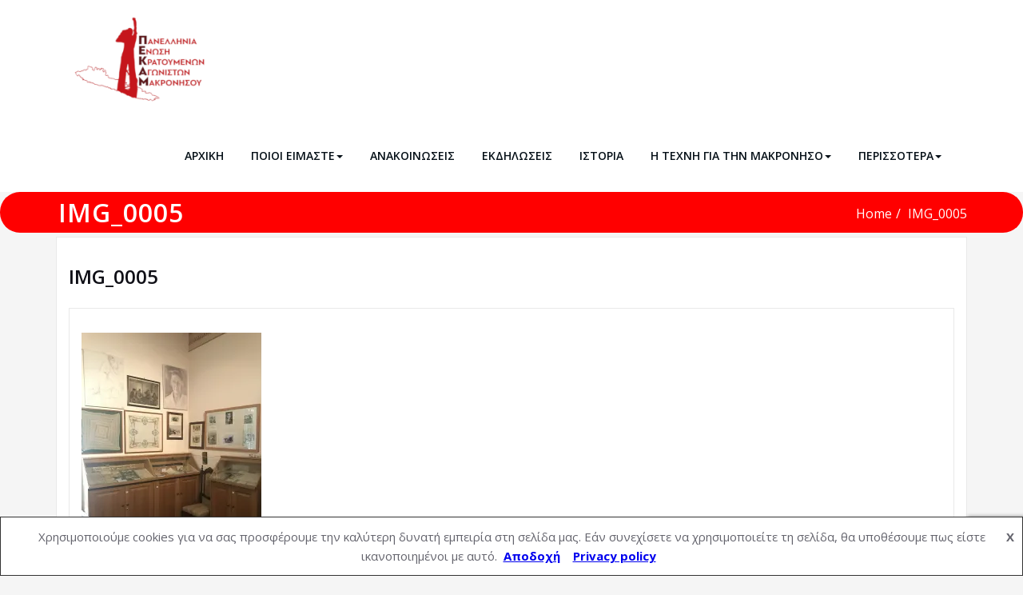

--- FILE ---
content_type: text/html; charset=utf-8
request_url: https://www.google.com/recaptcha/api2/anchor?ar=1&k=6LdRTLsUAAAAAARhMJw3Gt2FcjVQlRwYeJrKgloq&co=aHR0cHM6Ly9wZWthbS5vcmc6NDQz&hl=en&v=PoyoqOPhxBO7pBk68S4YbpHZ&size=invisible&anchor-ms=20000&execute-ms=30000&cb=wutymko4hutn
body_size: 48595
content:
<!DOCTYPE HTML><html dir="ltr" lang="en"><head><meta http-equiv="Content-Type" content="text/html; charset=UTF-8">
<meta http-equiv="X-UA-Compatible" content="IE=edge">
<title>reCAPTCHA</title>
<style type="text/css">
/* cyrillic-ext */
@font-face {
  font-family: 'Roboto';
  font-style: normal;
  font-weight: 400;
  font-stretch: 100%;
  src: url(//fonts.gstatic.com/s/roboto/v48/KFO7CnqEu92Fr1ME7kSn66aGLdTylUAMa3GUBHMdazTgWw.woff2) format('woff2');
  unicode-range: U+0460-052F, U+1C80-1C8A, U+20B4, U+2DE0-2DFF, U+A640-A69F, U+FE2E-FE2F;
}
/* cyrillic */
@font-face {
  font-family: 'Roboto';
  font-style: normal;
  font-weight: 400;
  font-stretch: 100%;
  src: url(//fonts.gstatic.com/s/roboto/v48/KFO7CnqEu92Fr1ME7kSn66aGLdTylUAMa3iUBHMdazTgWw.woff2) format('woff2');
  unicode-range: U+0301, U+0400-045F, U+0490-0491, U+04B0-04B1, U+2116;
}
/* greek-ext */
@font-face {
  font-family: 'Roboto';
  font-style: normal;
  font-weight: 400;
  font-stretch: 100%;
  src: url(//fonts.gstatic.com/s/roboto/v48/KFO7CnqEu92Fr1ME7kSn66aGLdTylUAMa3CUBHMdazTgWw.woff2) format('woff2');
  unicode-range: U+1F00-1FFF;
}
/* greek */
@font-face {
  font-family: 'Roboto';
  font-style: normal;
  font-weight: 400;
  font-stretch: 100%;
  src: url(//fonts.gstatic.com/s/roboto/v48/KFO7CnqEu92Fr1ME7kSn66aGLdTylUAMa3-UBHMdazTgWw.woff2) format('woff2');
  unicode-range: U+0370-0377, U+037A-037F, U+0384-038A, U+038C, U+038E-03A1, U+03A3-03FF;
}
/* math */
@font-face {
  font-family: 'Roboto';
  font-style: normal;
  font-weight: 400;
  font-stretch: 100%;
  src: url(//fonts.gstatic.com/s/roboto/v48/KFO7CnqEu92Fr1ME7kSn66aGLdTylUAMawCUBHMdazTgWw.woff2) format('woff2');
  unicode-range: U+0302-0303, U+0305, U+0307-0308, U+0310, U+0312, U+0315, U+031A, U+0326-0327, U+032C, U+032F-0330, U+0332-0333, U+0338, U+033A, U+0346, U+034D, U+0391-03A1, U+03A3-03A9, U+03B1-03C9, U+03D1, U+03D5-03D6, U+03F0-03F1, U+03F4-03F5, U+2016-2017, U+2034-2038, U+203C, U+2040, U+2043, U+2047, U+2050, U+2057, U+205F, U+2070-2071, U+2074-208E, U+2090-209C, U+20D0-20DC, U+20E1, U+20E5-20EF, U+2100-2112, U+2114-2115, U+2117-2121, U+2123-214F, U+2190, U+2192, U+2194-21AE, U+21B0-21E5, U+21F1-21F2, U+21F4-2211, U+2213-2214, U+2216-22FF, U+2308-230B, U+2310, U+2319, U+231C-2321, U+2336-237A, U+237C, U+2395, U+239B-23B7, U+23D0, U+23DC-23E1, U+2474-2475, U+25AF, U+25B3, U+25B7, U+25BD, U+25C1, U+25CA, U+25CC, U+25FB, U+266D-266F, U+27C0-27FF, U+2900-2AFF, U+2B0E-2B11, U+2B30-2B4C, U+2BFE, U+3030, U+FF5B, U+FF5D, U+1D400-1D7FF, U+1EE00-1EEFF;
}
/* symbols */
@font-face {
  font-family: 'Roboto';
  font-style: normal;
  font-weight: 400;
  font-stretch: 100%;
  src: url(//fonts.gstatic.com/s/roboto/v48/KFO7CnqEu92Fr1ME7kSn66aGLdTylUAMaxKUBHMdazTgWw.woff2) format('woff2');
  unicode-range: U+0001-000C, U+000E-001F, U+007F-009F, U+20DD-20E0, U+20E2-20E4, U+2150-218F, U+2190, U+2192, U+2194-2199, U+21AF, U+21E6-21F0, U+21F3, U+2218-2219, U+2299, U+22C4-22C6, U+2300-243F, U+2440-244A, U+2460-24FF, U+25A0-27BF, U+2800-28FF, U+2921-2922, U+2981, U+29BF, U+29EB, U+2B00-2BFF, U+4DC0-4DFF, U+FFF9-FFFB, U+10140-1018E, U+10190-1019C, U+101A0, U+101D0-101FD, U+102E0-102FB, U+10E60-10E7E, U+1D2C0-1D2D3, U+1D2E0-1D37F, U+1F000-1F0FF, U+1F100-1F1AD, U+1F1E6-1F1FF, U+1F30D-1F30F, U+1F315, U+1F31C, U+1F31E, U+1F320-1F32C, U+1F336, U+1F378, U+1F37D, U+1F382, U+1F393-1F39F, U+1F3A7-1F3A8, U+1F3AC-1F3AF, U+1F3C2, U+1F3C4-1F3C6, U+1F3CA-1F3CE, U+1F3D4-1F3E0, U+1F3ED, U+1F3F1-1F3F3, U+1F3F5-1F3F7, U+1F408, U+1F415, U+1F41F, U+1F426, U+1F43F, U+1F441-1F442, U+1F444, U+1F446-1F449, U+1F44C-1F44E, U+1F453, U+1F46A, U+1F47D, U+1F4A3, U+1F4B0, U+1F4B3, U+1F4B9, U+1F4BB, U+1F4BF, U+1F4C8-1F4CB, U+1F4D6, U+1F4DA, U+1F4DF, U+1F4E3-1F4E6, U+1F4EA-1F4ED, U+1F4F7, U+1F4F9-1F4FB, U+1F4FD-1F4FE, U+1F503, U+1F507-1F50B, U+1F50D, U+1F512-1F513, U+1F53E-1F54A, U+1F54F-1F5FA, U+1F610, U+1F650-1F67F, U+1F687, U+1F68D, U+1F691, U+1F694, U+1F698, U+1F6AD, U+1F6B2, U+1F6B9-1F6BA, U+1F6BC, U+1F6C6-1F6CF, U+1F6D3-1F6D7, U+1F6E0-1F6EA, U+1F6F0-1F6F3, U+1F6F7-1F6FC, U+1F700-1F7FF, U+1F800-1F80B, U+1F810-1F847, U+1F850-1F859, U+1F860-1F887, U+1F890-1F8AD, U+1F8B0-1F8BB, U+1F8C0-1F8C1, U+1F900-1F90B, U+1F93B, U+1F946, U+1F984, U+1F996, U+1F9E9, U+1FA00-1FA6F, U+1FA70-1FA7C, U+1FA80-1FA89, U+1FA8F-1FAC6, U+1FACE-1FADC, U+1FADF-1FAE9, U+1FAF0-1FAF8, U+1FB00-1FBFF;
}
/* vietnamese */
@font-face {
  font-family: 'Roboto';
  font-style: normal;
  font-weight: 400;
  font-stretch: 100%;
  src: url(//fonts.gstatic.com/s/roboto/v48/KFO7CnqEu92Fr1ME7kSn66aGLdTylUAMa3OUBHMdazTgWw.woff2) format('woff2');
  unicode-range: U+0102-0103, U+0110-0111, U+0128-0129, U+0168-0169, U+01A0-01A1, U+01AF-01B0, U+0300-0301, U+0303-0304, U+0308-0309, U+0323, U+0329, U+1EA0-1EF9, U+20AB;
}
/* latin-ext */
@font-face {
  font-family: 'Roboto';
  font-style: normal;
  font-weight: 400;
  font-stretch: 100%;
  src: url(//fonts.gstatic.com/s/roboto/v48/KFO7CnqEu92Fr1ME7kSn66aGLdTylUAMa3KUBHMdazTgWw.woff2) format('woff2');
  unicode-range: U+0100-02BA, U+02BD-02C5, U+02C7-02CC, U+02CE-02D7, U+02DD-02FF, U+0304, U+0308, U+0329, U+1D00-1DBF, U+1E00-1E9F, U+1EF2-1EFF, U+2020, U+20A0-20AB, U+20AD-20C0, U+2113, U+2C60-2C7F, U+A720-A7FF;
}
/* latin */
@font-face {
  font-family: 'Roboto';
  font-style: normal;
  font-weight: 400;
  font-stretch: 100%;
  src: url(//fonts.gstatic.com/s/roboto/v48/KFO7CnqEu92Fr1ME7kSn66aGLdTylUAMa3yUBHMdazQ.woff2) format('woff2');
  unicode-range: U+0000-00FF, U+0131, U+0152-0153, U+02BB-02BC, U+02C6, U+02DA, U+02DC, U+0304, U+0308, U+0329, U+2000-206F, U+20AC, U+2122, U+2191, U+2193, U+2212, U+2215, U+FEFF, U+FFFD;
}
/* cyrillic-ext */
@font-face {
  font-family: 'Roboto';
  font-style: normal;
  font-weight: 500;
  font-stretch: 100%;
  src: url(//fonts.gstatic.com/s/roboto/v48/KFO7CnqEu92Fr1ME7kSn66aGLdTylUAMa3GUBHMdazTgWw.woff2) format('woff2');
  unicode-range: U+0460-052F, U+1C80-1C8A, U+20B4, U+2DE0-2DFF, U+A640-A69F, U+FE2E-FE2F;
}
/* cyrillic */
@font-face {
  font-family: 'Roboto';
  font-style: normal;
  font-weight: 500;
  font-stretch: 100%;
  src: url(//fonts.gstatic.com/s/roboto/v48/KFO7CnqEu92Fr1ME7kSn66aGLdTylUAMa3iUBHMdazTgWw.woff2) format('woff2');
  unicode-range: U+0301, U+0400-045F, U+0490-0491, U+04B0-04B1, U+2116;
}
/* greek-ext */
@font-face {
  font-family: 'Roboto';
  font-style: normal;
  font-weight: 500;
  font-stretch: 100%;
  src: url(//fonts.gstatic.com/s/roboto/v48/KFO7CnqEu92Fr1ME7kSn66aGLdTylUAMa3CUBHMdazTgWw.woff2) format('woff2');
  unicode-range: U+1F00-1FFF;
}
/* greek */
@font-face {
  font-family: 'Roboto';
  font-style: normal;
  font-weight: 500;
  font-stretch: 100%;
  src: url(//fonts.gstatic.com/s/roboto/v48/KFO7CnqEu92Fr1ME7kSn66aGLdTylUAMa3-UBHMdazTgWw.woff2) format('woff2');
  unicode-range: U+0370-0377, U+037A-037F, U+0384-038A, U+038C, U+038E-03A1, U+03A3-03FF;
}
/* math */
@font-face {
  font-family: 'Roboto';
  font-style: normal;
  font-weight: 500;
  font-stretch: 100%;
  src: url(//fonts.gstatic.com/s/roboto/v48/KFO7CnqEu92Fr1ME7kSn66aGLdTylUAMawCUBHMdazTgWw.woff2) format('woff2');
  unicode-range: U+0302-0303, U+0305, U+0307-0308, U+0310, U+0312, U+0315, U+031A, U+0326-0327, U+032C, U+032F-0330, U+0332-0333, U+0338, U+033A, U+0346, U+034D, U+0391-03A1, U+03A3-03A9, U+03B1-03C9, U+03D1, U+03D5-03D6, U+03F0-03F1, U+03F4-03F5, U+2016-2017, U+2034-2038, U+203C, U+2040, U+2043, U+2047, U+2050, U+2057, U+205F, U+2070-2071, U+2074-208E, U+2090-209C, U+20D0-20DC, U+20E1, U+20E5-20EF, U+2100-2112, U+2114-2115, U+2117-2121, U+2123-214F, U+2190, U+2192, U+2194-21AE, U+21B0-21E5, U+21F1-21F2, U+21F4-2211, U+2213-2214, U+2216-22FF, U+2308-230B, U+2310, U+2319, U+231C-2321, U+2336-237A, U+237C, U+2395, U+239B-23B7, U+23D0, U+23DC-23E1, U+2474-2475, U+25AF, U+25B3, U+25B7, U+25BD, U+25C1, U+25CA, U+25CC, U+25FB, U+266D-266F, U+27C0-27FF, U+2900-2AFF, U+2B0E-2B11, U+2B30-2B4C, U+2BFE, U+3030, U+FF5B, U+FF5D, U+1D400-1D7FF, U+1EE00-1EEFF;
}
/* symbols */
@font-face {
  font-family: 'Roboto';
  font-style: normal;
  font-weight: 500;
  font-stretch: 100%;
  src: url(//fonts.gstatic.com/s/roboto/v48/KFO7CnqEu92Fr1ME7kSn66aGLdTylUAMaxKUBHMdazTgWw.woff2) format('woff2');
  unicode-range: U+0001-000C, U+000E-001F, U+007F-009F, U+20DD-20E0, U+20E2-20E4, U+2150-218F, U+2190, U+2192, U+2194-2199, U+21AF, U+21E6-21F0, U+21F3, U+2218-2219, U+2299, U+22C4-22C6, U+2300-243F, U+2440-244A, U+2460-24FF, U+25A0-27BF, U+2800-28FF, U+2921-2922, U+2981, U+29BF, U+29EB, U+2B00-2BFF, U+4DC0-4DFF, U+FFF9-FFFB, U+10140-1018E, U+10190-1019C, U+101A0, U+101D0-101FD, U+102E0-102FB, U+10E60-10E7E, U+1D2C0-1D2D3, U+1D2E0-1D37F, U+1F000-1F0FF, U+1F100-1F1AD, U+1F1E6-1F1FF, U+1F30D-1F30F, U+1F315, U+1F31C, U+1F31E, U+1F320-1F32C, U+1F336, U+1F378, U+1F37D, U+1F382, U+1F393-1F39F, U+1F3A7-1F3A8, U+1F3AC-1F3AF, U+1F3C2, U+1F3C4-1F3C6, U+1F3CA-1F3CE, U+1F3D4-1F3E0, U+1F3ED, U+1F3F1-1F3F3, U+1F3F5-1F3F7, U+1F408, U+1F415, U+1F41F, U+1F426, U+1F43F, U+1F441-1F442, U+1F444, U+1F446-1F449, U+1F44C-1F44E, U+1F453, U+1F46A, U+1F47D, U+1F4A3, U+1F4B0, U+1F4B3, U+1F4B9, U+1F4BB, U+1F4BF, U+1F4C8-1F4CB, U+1F4D6, U+1F4DA, U+1F4DF, U+1F4E3-1F4E6, U+1F4EA-1F4ED, U+1F4F7, U+1F4F9-1F4FB, U+1F4FD-1F4FE, U+1F503, U+1F507-1F50B, U+1F50D, U+1F512-1F513, U+1F53E-1F54A, U+1F54F-1F5FA, U+1F610, U+1F650-1F67F, U+1F687, U+1F68D, U+1F691, U+1F694, U+1F698, U+1F6AD, U+1F6B2, U+1F6B9-1F6BA, U+1F6BC, U+1F6C6-1F6CF, U+1F6D3-1F6D7, U+1F6E0-1F6EA, U+1F6F0-1F6F3, U+1F6F7-1F6FC, U+1F700-1F7FF, U+1F800-1F80B, U+1F810-1F847, U+1F850-1F859, U+1F860-1F887, U+1F890-1F8AD, U+1F8B0-1F8BB, U+1F8C0-1F8C1, U+1F900-1F90B, U+1F93B, U+1F946, U+1F984, U+1F996, U+1F9E9, U+1FA00-1FA6F, U+1FA70-1FA7C, U+1FA80-1FA89, U+1FA8F-1FAC6, U+1FACE-1FADC, U+1FADF-1FAE9, U+1FAF0-1FAF8, U+1FB00-1FBFF;
}
/* vietnamese */
@font-face {
  font-family: 'Roboto';
  font-style: normal;
  font-weight: 500;
  font-stretch: 100%;
  src: url(//fonts.gstatic.com/s/roboto/v48/KFO7CnqEu92Fr1ME7kSn66aGLdTylUAMa3OUBHMdazTgWw.woff2) format('woff2');
  unicode-range: U+0102-0103, U+0110-0111, U+0128-0129, U+0168-0169, U+01A0-01A1, U+01AF-01B0, U+0300-0301, U+0303-0304, U+0308-0309, U+0323, U+0329, U+1EA0-1EF9, U+20AB;
}
/* latin-ext */
@font-face {
  font-family: 'Roboto';
  font-style: normal;
  font-weight: 500;
  font-stretch: 100%;
  src: url(//fonts.gstatic.com/s/roboto/v48/KFO7CnqEu92Fr1ME7kSn66aGLdTylUAMa3KUBHMdazTgWw.woff2) format('woff2');
  unicode-range: U+0100-02BA, U+02BD-02C5, U+02C7-02CC, U+02CE-02D7, U+02DD-02FF, U+0304, U+0308, U+0329, U+1D00-1DBF, U+1E00-1E9F, U+1EF2-1EFF, U+2020, U+20A0-20AB, U+20AD-20C0, U+2113, U+2C60-2C7F, U+A720-A7FF;
}
/* latin */
@font-face {
  font-family: 'Roboto';
  font-style: normal;
  font-weight: 500;
  font-stretch: 100%;
  src: url(//fonts.gstatic.com/s/roboto/v48/KFO7CnqEu92Fr1ME7kSn66aGLdTylUAMa3yUBHMdazQ.woff2) format('woff2');
  unicode-range: U+0000-00FF, U+0131, U+0152-0153, U+02BB-02BC, U+02C6, U+02DA, U+02DC, U+0304, U+0308, U+0329, U+2000-206F, U+20AC, U+2122, U+2191, U+2193, U+2212, U+2215, U+FEFF, U+FFFD;
}
/* cyrillic-ext */
@font-face {
  font-family: 'Roboto';
  font-style: normal;
  font-weight: 900;
  font-stretch: 100%;
  src: url(//fonts.gstatic.com/s/roboto/v48/KFO7CnqEu92Fr1ME7kSn66aGLdTylUAMa3GUBHMdazTgWw.woff2) format('woff2');
  unicode-range: U+0460-052F, U+1C80-1C8A, U+20B4, U+2DE0-2DFF, U+A640-A69F, U+FE2E-FE2F;
}
/* cyrillic */
@font-face {
  font-family: 'Roboto';
  font-style: normal;
  font-weight: 900;
  font-stretch: 100%;
  src: url(//fonts.gstatic.com/s/roboto/v48/KFO7CnqEu92Fr1ME7kSn66aGLdTylUAMa3iUBHMdazTgWw.woff2) format('woff2');
  unicode-range: U+0301, U+0400-045F, U+0490-0491, U+04B0-04B1, U+2116;
}
/* greek-ext */
@font-face {
  font-family: 'Roboto';
  font-style: normal;
  font-weight: 900;
  font-stretch: 100%;
  src: url(//fonts.gstatic.com/s/roboto/v48/KFO7CnqEu92Fr1ME7kSn66aGLdTylUAMa3CUBHMdazTgWw.woff2) format('woff2');
  unicode-range: U+1F00-1FFF;
}
/* greek */
@font-face {
  font-family: 'Roboto';
  font-style: normal;
  font-weight: 900;
  font-stretch: 100%;
  src: url(//fonts.gstatic.com/s/roboto/v48/KFO7CnqEu92Fr1ME7kSn66aGLdTylUAMa3-UBHMdazTgWw.woff2) format('woff2');
  unicode-range: U+0370-0377, U+037A-037F, U+0384-038A, U+038C, U+038E-03A1, U+03A3-03FF;
}
/* math */
@font-face {
  font-family: 'Roboto';
  font-style: normal;
  font-weight: 900;
  font-stretch: 100%;
  src: url(//fonts.gstatic.com/s/roboto/v48/KFO7CnqEu92Fr1ME7kSn66aGLdTylUAMawCUBHMdazTgWw.woff2) format('woff2');
  unicode-range: U+0302-0303, U+0305, U+0307-0308, U+0310, U+0312, U+0315, U+031A, U+0326-0327, U+032C, U+032F-0330, U+0332-0333, U+0338, U+033A, U+0346, U+034D, U+0391-03A1, U+03A3-03A9, U+03B1-03C9, U+03D1, U+03D5-03D6, U+03F0-03F1, U+03F4-03F5, U+2016-2017, U+2034-2038, U+203C, U+2040, U+2043, U+2047, U+2050, U+2057, U+205F, U+2070-2071, U+2074-208E, U+2090-209C, U+20D0-20DC, U+20E1, U+20E5-20EF, U+2100-2112, U+2114-2115, U+2117-2121, U+2123-214F, U+2190, U+2192, U+2194-21AE, U+21B0-21E5, U+21F1-21F2, U+21F4-2211, U+2213-2214, U+2216-22FF, U+2308-230B, U+2310, U+2319, U+231C-2321, U+2336-237A, U+237C, U+2395, U+239B-23B7, U+23D0, U+23DC-23E1, U+2474-2475, U+25AF, U+25B3, U+25B7, U+25BD, U+25C1, U+25CA, U+25CC, U+25FB, U+266D-266F, U+27C0-27FF, U+2900-2AFF, U+2B0E-2B11, U+2B30-2B4C, U+2BFE, U+3030, U+FF5B, U+FF5D, U+1D400-1D7FF, U+1EE00-1EEFF;
}
/* symbols */
@font-face {
  font-family: 'Roboto';
  font-style: normal;
  font-weight: 900;
  font-stretch: 100%;
  src: url(//fonts.gstatic.com/s/roboto/v48/KFO7CnqEu92Fr1ME7kSn66aGLdTylUAMaxKUBHMdazTgWw.woff2) format('woff2');
  unicode-range: U+0001-000C, U+000E-001F, U+007F-009F, U+20DD-20E0, U+20E2-20E4, U+2150-218F, U+2190, U+2192, U+2194-2199, U+21AF, U+21E6-21F0, U+21F3, U+2218-2219, U+2299, U+22C4-22C6, U+2300-243F, U+2440-244A, U+2460-24FF, U+25A0-27BF, U+2800-28FF, U+2921-2922, U+2981, U+29BF, U+29EB, U+2B00-2BFF, U+4DC0-4DFF, U+FFF9-FFFB, U+10140-1018E, U+10190-1019C, U+101A0, U+101D0-101FD, U+102E0-102FB, U+10E60-10E7E, U+1D2C0-1D2D3, U+1D2E0-1D37F, U+1F000-1F0FF, U+1F100-1F1AD, U+1F1E6-1F1FF, U+1F30D-1F30F, U+1F315, U+1F31C, U+1F31E, U+1F320-1F32C, U+1F336, U+1F378, U+1F37D, U+1F382, U+1F393-1F39F, U+1F3A7-1F3A8, U+1F3AC-1F3AF, U+1F3C2, U+1F3C4-1F3C6, U+1F3CA-1F3CE, U+1F3D4-1F3E0, U+1F3ED, U+1F3F1-1F3F3, U+1F3F5-1F3F7, U+1F408, U+1F415, U+1F41F, U+1F426, U+1F43F, U+1F441-1F442, U+1F444, U+1F446-1F449, U+1F44C-1F44E, U+1F453, U+1F46A, U+1F47D, U+1F4A3, U+1F4B0, U+1F4B3, U+1F4B9, U+1F4BB, U+1F4BF, U+1F4C8-1F4CB, U+1F4D6, U+1F4DA, U+1F4DF, U+1F4E3-1F4E6, U+1F4EA-1F4ED, U+1F4F7, U+1F4F9-1F4FB, U+1F4FD-1F4FE, U+1F503, U+1F507-1F50B, U+1F50D, U+1F512-1F513, U+1F53E-1F54A, U+1F54F-1F5FA, U+1F610, U+1F650-1F67F, U+1F687, U+1F68D, U+1F691, U+1F694, U+1F698, U+1F6AD, U+1F6B2, U+1F6B9-1F6BA, U+1F6BC, U+1F6C6-1F6CF, U+1F6D3-1F6D7, U+1F6E0-1F6EA, U+1F6F0-1F6F3, U+1F6F7-1F6FC, U+1F700-1F7FF, U+1F800-1F80B, U+1F810-1F847, U+1F850-1F859, U+1F860-1F887, U+1F890-1F8AD, U+1F8B0-1F8BB, U+1F8C0-1F8C1, U+1F900-1F90B, U+1F93B, U+1F946, U+1F984, U+1F996, U+1F9E9, U+1FA00-1FA6F, U+1FA70-1FA7C, U+1FA80-1FA89, U+1FA8F-1FAC6, U+1FACE-1FADC, U+1FADF-1FAE9, U+1FAF0-1FAF8, U+1FB00-1FBFF;
}
/* vietnamese */
@font-face {
  font-family: 'Roboto';
  font-style: normal;
  font-weight: 900;
  font-stretch: 100%;
  src: url(//fonts.gstatic.com/s/roboto/v48/KFO7CnqEu92Fr1ME7kSn66aGLdTylUAMa3OUBHMdazTgWw.woff2) format('woff2');
  unicode-range: U+0102-0103, U+0110-0111, U+0128-0129, U+0168-0169, U+01A0-01A1, U+01AF-01B0, U+0300-0301, U+0303-0304, U+0308-0309, U+0323, U+0329, U+1EA0-1EF9, U+20AB;
}
/* latin-ext */
@font-face {
  font-family: 'Roboto';
  font-style: normal;
  font-weight: 900;
  font-stretch: 100%;
  src: url(//fonts.gstatic.com/s/roboto/v48/KFO7CnqEu92Fr1ME7kSn66aGLdTylUAMa3KUBHMdazTgWw.woff2) format('woff2');
  unicode-range: U+0100-02BA, U+02BD-02C5, U+02C7-02CC, U+02CE-02D7, U+02DD-02FF, U+0304, U+0308, U+0329, U+1D00-1DBF, U+1E00-1E9F, U+1EF2-1EFF, U+2020, U+20A0-20AB, U+20AD-20C0, U+2113, U+2C60-2C7F, U+A720-A7FF;
}
/* latin */
@font-face {
  font-family: 'Roboto';
  font-style: normal;
  font-weight: 900;
  font-stretch: 100%;
  src: url(//fonts.gstatic.com/s/roboto/v48/KFO7CnqEu92Fr1ME7kSn66aGLdTylUAMa3yUBHMdazQ.woff2) format('woff2');
  unicode-range: U+0000-00FF, U+0131, U+0152-0153, U+02BB-02BC, U+02C6, U+02DA, U+02DC, U+0304, U+0308, U+0329, U+2000-206F, U+20AC, U+2122, U+2191, U+2193, U+2212, U+2215, U+FEFF, U+FFFD;
}

</style>
<link rel="stylesheet" type="text/css" href="https://www.gstatic.com/recaptcha/releases/PoyoqOPhxBO7pBk68S4YbpHZ/styles__ltr.css">
<script nonce="GbXl9KHnrJtnnfrRaGxnsw" type="text/javascript">window['__recaptcha_api'] = 'https://www.google.com/recaptcha/api2/';</script>
<script type="text/javascript" src="https://www.gstatic.com/recaptcha/releases/PoyoqOPhxBO7pBk68S4YbpHZ/recaptcha__en.js" nonce="GbXl9KHnrJtnnfrRaGxnsw">
      
    </script></head>
<body><div id="rc-anchor-alert" class="rc-anchor-alert"></div>
<input type="hidden" id="recaptcha-token" value="[base64]">
<script type="text/javascript" nonce="GbXl9KHnrJtnnfrRaGxnsw">
      recaptcha.anchor.Main.init("[\x22ainput\x22,[\x22bgdata\x22,\x22\x22,\[base64]/[base64]/[base64]/ZyhXLGgpOnEoW04sMjEsbF0sVywwKSxoKSxmYWxzZSxmYWxzZSl9Y2F0Y2goayl7RygzNTgsVyk/[base64]/[base64]/[base64]/[base64]/[base64]/[base64]/[base64]/bmV3IEJbT10oRFswXSk6dz09Mj9uZXcgQltPXShEWzBdLERbMV0pOnc9PTM/bmV3IEJbT10oRFswXSxEWzFdLERbMl0pOnc9PTQ/[base64]/[base64]/[base64]/[base64]/[base64]\\u003d\x22,\[base64]\\u003d\x22,\[base64]/DnmrDgcOCw4/[base64]/I21JSzTCncKLRcOWVMK4w7DDrsOYwrVBR8OmdcKWw6/DrsOVwoDClR4NMcK5LgsUHMKxw6sWbsK3SMKPw5XCmcKgRxt3KGbDqMOVZcKWMEktW0fDisOuGUNtIGsywpNyw4MkP8OOwop3w6XDsSlZanzCusKcw7E/wrUJHhcUw77DhsKNGMK3RCXCtsO/[base64]/R8O1e8KWUMKxw43CucOzwpZKwpNfeETCrMOtCA1Bwp/DhsKGaBp1e8KCJVrCmFo0wpg/NMO6w5guwpFtJV1wSS4Kw5w/[base64]/Dn8OOGA/[base64]/DpMOnwoByUhnCrhJYUhoMwoXDscKnF8ObwrrCnCVLwok3BzXDsMOWWsKgE8KKZcKrw5XCnmlyw4LCqcKcwohhwrTDum/DiMK6RsOow4ZewpLCrQbCsGh3az3CssKHw7xOZnzClE7Do8KcUEbDnw8QEhDDvgzDisOnw6QVejV9CMO/w6/CrU93wojCssORw582wplCw68kwrgYNMKvwojCuMOyw4USPg9GesKUW0bCg8KUHcKbw4Ecw7ZRw61oT3w0wpjChMOuw4fDg38Cw7B+wpFTw7cOwrjClnjCjiHDn8KsSjLCrMOAWnPCm8KVHUDDgcO3RFpfenRJwpbDsT8NwqIfw4VQw7oSw7hnTyfCpnUiK8Ovw5/CrMORXMK/egDDnHQXw4EMwr/[base64]/Y08kw5XDpTXDocOlw5TCkMKIV8OOw70cEABVw58CKkUeLBtSE8OaPBXCqsKtMFMnwqADwojDpsKDCcOhdSDDjWhXw7U5cXbCmkcMeMOWwoLDplLCvn5QccOzXSh/wrDDg2QEw7EfZMKJwozCp8OHD8Obw4LCuVLDlG5Yw6FowpLDj8KowqBkGcKiw6fDjsKHwpEPJ8KtC8OEK0LCpSzCr8Kew5tUS8OWA8K0w5EyDcKow6nCjFUMw6DDlj/DrS40PwVdwrErRMK2w6/Dkl/DmcK/wqvDowgHHsOsQ8K6NUnDuiXCqC80HRbDulB6AMOUDBDDhsOnwphKMHjCvnnDsQTCscOePcK+GMKlw4fDn8OYwotvLUltw7XCmcOoJsK/DEQiw44/w6PDlRYsw7zCgMK5wozCk8Ocw4woKXBqH8OLfsO2w7jCuMKXLTTDqsKPwoQnW8KZwolxw6c8w4/Ch8KKNsOyDX92MsKGOR3Ct8K2MmA/woAhwqd2WsOvXMKVTwxQw6Uww63CiMK4RA/DmcO1wpjCvnQ6IcKcYnI/AsOXMhjClcOwdcKqSsOrCmzCrQLClcKWX34/VwpZwrY8VnBywq3CvFDCoB3Dh1LDgihuEMOgGnYlw6dpwo7Dp8OvwpTDusOsayRZwq3DtjRGw7kwagN5fT7Cvz7CmiDClsOLw6saw4DDl8KZw5ZFATEGasO/w73CsCzDtXjCkcOxFcKlw5bCp1TCuMKPJ8Kuw6Q6RhIhYsOrw6VOAQDDtsOEIsKtw4PCukwcUgbCjD0qw7Jiwq7CsDjCh35EwoLDv8KewpUAwpLCsTUpCsOdKGFGwrokF8KeLnjDg8KMPVTDi38Gw4pibMK9NMOZw6RsasKgXg3Dr29/[base64]/[base64]/CkMKTwrJhLMKnw4vDqQ4uIcKBw7QIdHJWU8OgwpMIOwNowpsIwoJ2wp/DjMKmw4V1w41nw5TCsgh8fMKRw4fCmcKvw5zDsRTDgsKfO1J6w58zKsObw7R/HgjCiF3DvwshwpnDvXvDpXDDlMOdWcKJwrkCwqfCs0rDo2vDqcKSeQvDtsKwAMKQw5nCmi5IYnnDvcKKQXPDvkZuw5/CoMK9U1zChMOBw504woA/EMKDCMKCf0zCpnzDkDgLw4BBY2/DvcKmw5/ChcOdw5HCj8KEw6MVwq9OwrjClMKNwofCj8OvwpcFw4vCuzLDnHFyw5TCqcKIw5jDjcKsworDkMK5GmXCo8Kdd1MkA8KGDcK4LyXCoMKBw7dyw53CmcOiwpbDsFN3FcKURsKVw6/CtsKrakrCjgFBwrLDm8O4worCnMKXwpUYwoAewpjDtMKRw6LDk8KUXMKLZTDDjsKBEMKGSgHDs8KwCETCjMO7GnHDgcKtPcODNcOrw48fw54fw6BbwrvDi2rCqcOXSsOvwq7DvhXCmAwbCBHClFwRdUPDozbCiW3DvTPDgMKEw6Zvw5/[base64]/Di8Opw69ew4sTw5REWsKwwqlpN1/[base64]/CvcOJwoQHw4vCpmBtw7U5EcK9dsKAwoPDucK+Wn9kw7/DiSlPaAJGcsKEw4NNccODwr7CuVHDnTtSaMOANDLCk8OTwrTDhMKfwqnCukV3XSw9RmFXNMK6w5B3WWTDnsK8BMKfbxbCpjzCmzDCpcOQw77CvinDn8KVwp/CtsOuVMOrHcOrOm3CtHgVQcKTw6LDpMKuwpfDpcKvw59zwrBSw5nDisKnGMKXwp/ChkXCr8KIYmPDpMO0wqM4FQPCrMKBcsO0HMOFw7LCrMKkbDfCuVTCnsKvw6Qkw5BHwol0cm9hITFewrHCvjLDsg1IXhR1wpcPYwF+FMOraSBPw6QKTThdw7IxKcKUccKBXmLDo0nDr8Kgw4TDmmzCucOIHRovHH3Dj8KAw7HDsMKDGcOJI8OLwr/Cgm3Dn8KxJGXCp8KOAcOew6DDssO4Rg7CsCrDpmXDiMOaQsOSRsOCQcKuwqMtCMOnwo3CqMOdf3TCvgA9woHCuXE8w5Vxwo7DqMKww4R2CsOKwozChnzDmn3Ch8ORIFggccOzwpjCqMKBF28Uw7zCgcKzw4Z/G8OZwrTDpHxNwq/DkRkrw6rDkXAIw65nBcKCw695w6FrRcO5akDCvG9tSsKdwojCrcOCw6rCiMOBw7R9QB/CksOIwrvCvzlKdsOywqxma8OtwoNXacOdw5DChwFYw4YywpPCvXgaQcKTw6nCsMOhE8Kow4HDp8KoKsKpwpvCoyoOfE1aDTDCtcOpwrRAGMOfUhtUw6vCrDnDk0/CpFQXdcODw4weUMKvwq08w6zDscOqGlrDo8OmX0TCpGPCs8KdEcOMw6bCm0cbwqrDncOywpPDtsOtwqPConUtBsOyAA5qw5bClMK+wqjDocOqwofDtsKVwrkUw4VhacKSwqfCuVkSc1QEw6IhYMKLwp/CiMKmw4J9wrrCqcOsK8OXwq/DqcOcFGPDiMKuw7gkw4xmwpVSXE9PwrA3PWsbA8K+a1DDn38hG1RXw5DDp8OjdsOgfMO0w6IAw5Juw5bDpMKJwpHCkMOTMSTDiQnDgAVRJBrDvMKjw6gcSGsJw4jDgEECwovCr8Kuc8OTwqwsw5Z+wrtQwo4KwqvDt2HCh3jDtz/[base64]/DjytkwqrDnsKaw57ChhoPw6MaE8KoSQzCscK5w599aMOkIwTDuXJ6F2d5esKCwoBMNC7DgmjCmz59HFE1SxTCm8OlwqzDoWLCuAYiczEhwqw9DiwwwqPCm8KUwoZGw6pRw7fDk8KcwoEmw5oQworDjxDCqBjCq8KHwo/DhjDClWjDsMOYwp9pwqNFwodTEMOAwq3Cqg0oVcKww6wnfcOrBsKvMcK+UD8sKcKlCcOQb2IlTW8Tw65twoHDon0iZ8KLBlsuw6dwZVLCgxvCtcOHw6I8w6PCq8K0wr/CoGTCol9mwpQ1ZcKuw5lLw5/Ch8OZG8KGwqbCtgYPwqwcEsKOwrI4WE5Ow6rDvMKtX8Oww7RGHRHCv8OINcOow5LCmMK8w614CcOQwp3DpMKhe8KhRwLDucOowpTCpTLCjgfCs8Kmw7/Cq8OzXsKHwpzCh8OfdFbCtWfDjA7DvsOvw4VqwobDnwwAw5pUwqh4EcKdwp/CkCfCpMKpB8KOaSVUMcONAA/Cu8KTMTt0OsOCIcK4w4xjwrTCkRM/FsOywoEPRS/Dg8KKw7LDocKawrRIw4vChVg+QMOqw4pUWWHDkcKmGMOSwpjDocOtfcOSX8K2wodxZmEbwpbDnAAnbMOBwp7Ct3AaXsOtwrQzwoBdGRwTw6xrNABJwoFJwoRkSTZTwrjDmsOewqckwqdtVSXDu8OgOgXDuMK4LMOGwrzDkTYJA8KRwqxAwqILw4txwqIKKkHDig/DusKsOMOsw5gLUMKIw7HClsOFwrgYw70uZGNJwr3DgsKnWw1PZFDCosOmw4Rmw5E6XCYfwrbCiMKBwpLDgUXCj8OiwrMJBcOmakAhBS1yw6/DuFPCj8K9QsKuwrNUw4R6wrcbTm/[base64]/CrCdsI8KLEW3CrQ5ww4lFw5FdwqzDuTgywoNewqPDn8Knw4kBwqnDr8K0Nh0pOsKmW8OuNMKgwpnCl37CqQjCvHwYw6zCrhHDgUU/EcKNw6bCpcKNw5jCtcOtwprCk8O/YsKlwoHDq07CsS/DtMOlEcKdEcKyez1FwqPCl3LCscOVS8OQQsK8YAkFUcKNX8OpRVTDiyYCU8Opw4jDscOqw6bCuGwMwr0aw6Akw7t/wrHCijTDvG8Kw5nDqifCgMO8Xh06w6tww401wo0WPcKAwrxuH8Kfw63CpsKFQcKpdysAw6jCmMKafyxUJlnCnsKZw6rCig3DjRbCk8KfJTfDksOWw4DClAsWUcOjwqhnZ20SOsOLwqnDjzTDg1gLwoZ3X8KYQBZUwr7DoMO/[base64]/DoRBQHVV/DcOrwqBbWnxnUGhIwo9Pwq4DdmZ+DMKJwphxwqcLHF5+UwtHcx3DrsO3dUZQwqnCiMKVAcK4JGLChT/ClRw7cyLDtcOfecKbe8KDwoHDj13DmzZnw5fDqhjCpMK/wrEYWMO8w7Acwrtpw6LDtsOfw4PDncKYMsOsPRMiGcKPEksLe8KZw73DsDzCssOVwr/DjcOxTBTDqyAIccK8bD/[base64]/DglzChGvDmsKTwrbCu8KtwqB8PcOHwo7DnQUvCDnDgQQgw6QRwqkQwpzCkHLCtMOZw4/Dnn1SwrrCi8OcDwHCucOmw7xUwqrCqh9qw792woodw5pgw5/[base64]/[base64]/CqHnDgsOdesKRV3AaXMOxw6DChUDCmMOZf8KbwrTDpw/DpGx5N8KdImrCksKhwocSwrTCvG/DkXN9w7dkQy3DisKBGMOmw5nDhSB1fix0Z8K4YMKoDhnCtsOdN8Kaw4RLZ8ODw41ZeMKXw50teBnCvsKlw7/DqcK8wqcKTBZ6wqbDiE0URH/CuH4VwpVqwqXCuHV6wo49HjpDw6oVwpLDgcKmw5zDqxZEwqgiL8Kiw7MPMsKMwpDDuMK0RcKIwqMfUgQ8w5bDlMORcR7DvcKkw6Vsw4fDhwE0wrdAMsK6worDv8O/BcOCGjLCvz1DUxTCosKgC2jDpW/DpcOgwo/[base64]/CnRh/woTDpsKMw6QgwoUCw7bDhMK+QTofM1XDnV91BcOSLsObMEzCqMOVH1x0w7DCg8OXw7vDgiTDk8KbXgM3w5BhwrXCmmbDisOkw7XDucK1w6LDiMKVwrE3U8KxAmRnwpIVSVhKw5AlwqvDvMOFw69dGsK1cMOWGcKYEkHCpknDkTgaw6/Cr8OhThk+ekrDkygYA07ClMKab1LDtgHDtSrCvTAtw5BufhPDicOpA8Khwo7CssKnw7nCsVI9CMKyXnvDhcK5w7PCjQnCpR3DjMOeNcOCb8OHw7IGwqnCuiM9KHpTwrpjw4lUfWFUQAVKw4gnwrx3w7HDpwIRJH7Cm8O3w4RRw4xDw4/CkcKow6LDtcKTSMOJVw9vw7FZwqA4w5wlw5oJwp3DsjvCsmTCmsOSw7FEOUJlwoTDm8K+asOHXH4hwpJCMR8oTsO8YwU/VcOWBsOAwpLDlMKFdnnCkMKpYTBEXVZLw7fCnhjDtl3Cp3Ynb8KyenHClgRFY8KnGsOmQMOrw63DvMK1Nyovw57CgMOWw7kIXx1xUG7Chx5sw6HDhsKvd3/Dkl5AD0rDnlLDncKaHgN7F03Dl0NXw4MEwoTDm8OiwpTDuXHDuMKYD8Oyw5vClht/wojCqHrCuwQ2TnXDpAlvw7E1H8Ouw7gLw5phwpMkw5s4wq9tEMK6w4ATw5XDvRsmIirCicK6GcO9P8Ovw4kXf8OXQS7CvXU1wq7CthvDnEdvwoN1w6YtLDM0SSzDpy/CgMO0NcOZezvDlMKFw4E2DSlmw6LCusKUQyXDjAN1wqrDlsKcw4rDksKxScK+S0V3G1JYwpQiwopuw5VSwr7Cr2fDnlTDthdDw7zDjFUtw4t4a3Jew7/[base64]/DiMKPDGDDukrDvMOYE2oSwrwhw4wcaMOQVH5aw63Ck2TCgsKIFUzCmGzClB10wpLDo2XCp8O9wqXCoxhnZMKWVcKlw59vV8KUw5s5XcKdwqfCmgA7QH4+G1/Drk9twqQTOlcIb0QKw4MQw6jDogNlesOIbjzDpxvCvmfDs8KCU8K3w4h1exhZwrFRYQ4LWMOHCDAnwp3CtgtBwqk0esKPGgUVJcKVw5PDt8OGwrTDoMOde8OWwpFbXMKaw5/DsMOuwprDmRgEVwXCskEKwrfCqEnCsx0Swp4SEMOgwprDmMOfw6/CqcO2CC3DviNiw6zDicOOdsOtw6sIwqnDiVvDojHDoADCp3d+esKPYz7DgSxPw5XDtn4/wqhUw6I+PWfChcOvSMKzAsKGBsObbsOUMcOEbXNZfcOeCMOlX3kVw73CoTDCkibDgj/DllfDhydOw4AGBMOOdkMBwrDDiQhHV2bCvFpvworCjzfCkcOow6TDuhsUw4PCrF0MwovCjcKzwpnCs8O3HFPCssKQKQRcwo8Lwr9nwqnCllnDtiXCmndSeMO4w7QVeMOQwpt1fgXDn8O2HFlzMsKdwo/Dlx/CqDoiVHBtw4LDrMOWesKcw6JDwqVjwrIzw5FZdsKEw47Du8OkLT7Dt8OEwobCncOvPVzCqsKNwqLCu0rCkF3DiMOVfDcNbMKsw41Ow7TDrV7Dn8OYC8KnUBjDnS7DgMKvO8OzK09Tw58cdMKWwqEPEMKlMD08wrXCmMOPwqNEwowRQ1vDjX4Kwp/DhsKgwo7DtsK1wotZEh/CpMKFDSsgw47Dl8KIOmwmI8OswoDCpSjDpsOtYUclwp/Ch8KhHMOKQ1HCgsObw7rDo8Kxw7DDh2t9w6ZIRT5Qw61neWUQB1bDpcOpK2PClVXCq1HDlcKBKGXCnMK8HinCnn3CryNWLsOvwqPCqkjDlVwgA27DrmXDucKsw7khGGIKasODcMKkwozCnsOjPRXDmDDDh8OrEcOwwoPDi8OdXE/DkVjDq1Buw6bCicOEHcO8X2hjYULCpsKuJsO+cMKGKXvCjcOKMMKRcyHDrjrDp8OnPMK5wql7wq/CvcO4w4LDlz8yF0zDtVcXwrLCicKgdsKJwo3Dlw3CncKqwq7DisKrCX/CicOuAF4zw4sdW3zCm8Ovw4zDscO9G3ZTw4Z0w7TDrV9ow4MQaGbCpSBtwprDsQzDr1vDn8O1cxnDtsKCwqDDrsKHwrENYyEXw6kWFMOwZsODDB3CssKXw63DtcOBHMOxw6YUH8OXwpDClcKYw59GMMKnYcKxaB3CmMOpwr4BwolYw5jDil7CiMOyw4zCoQjDp8K2wo/Do8K8DcOOVlhiw6LCgygKW8KiwrbDg8Ksw4TCrMKvV8KOw4PDtsKvEMKhwpjDlcK7w7nDg3MOI2M7w4LDuD/[base64]/[base64]/DnMOtw6V9w48PMMOVCcONCyTCsX9ab8Kpw4fDgjR8cMKyQcOnw6YvU8OIwo8JFi0cwrUxQ0vCt8ODwoZsZQvCh2JPOQ/DigoFKsOywr7CoBAZw4nDmMKTw7QPDcOKw4zDncOqM8OYw6XDhx3Dv087NMKwwp8mw6B3KMKuw5UzQsKVw7HCuGhWFhrDgQozGFxYw6XCjX/[base64]/DnsK6wrPCgR3DsW3CmgjDrD/Ds8O7wobDl8K4wrFBLQwlA0h1EnrCniTDmsO6w6vDl8KPQcK3w5BzNjzDjmsHYR7DqA5lc8O+C8KPL2zCknjCqjfCvXTCgTfCpMOfFVZuw7bDssOfGH3Ck8KhQMO/wqphwp3Du8OCw4rCq8O6woHDgcOoFcOQdEjDrMKVb14Tw4PDuwTCoMKbJMKAwpxjw5fCo8Oww6gBwoTDlXUHZcKaw5RVPgIMT3kBeXM8QsKMw7h/[base64]/Do8OHw63CgMK0NAbChsKUwqJ9w4PCtsOIw7rDh0LDkMK7woPDpxLDtsKMw7rDs3nDucKdczXCiMKcwpbDjFnDuQ3DkV0GwrRZPsOyWMOVwoXCvi/Ck8OVw79vU8Kaw6zDqsKURTlowp3Ci0nDrMKLwpt0wr86OMKVM8KAIcOuYzk5wo1/W8KAwpHDkjPCpkczwpvCtsK9asKvw6EvGMK3YCxRwpxCwpAkesKkFcK3WMOkWHM4wrnCuMOjIGRLeV92FGIYSTLDk1sgLMOBTsObw7jDtMKETjVBfMObOwwuKMKVw4jDjg1UwoxbVBHCuEVSW3jDicO2w5/DrMK7LyHCrlRsEzbChXLDgcKpMH7CmlR/woXCocKmwojDgg/DuUUAw47CscK9wo9hw6TCpsOfI8OfSsKrw57CjcOvOxkdLnLCo8O+JMOxwoojPcKAJ1fDtcORDsO/J03DqgrCu8OEw7/Dg17CqcKACcK4w5XChSNTJ2rCsjQkwrXCr8KPQ8OCY8KvMsKIw6DDkVvCgcOwwpPCkcKNZDBrw4/Cm8OXwprCkhk2RcOew6vCsz0Owr7Co8KswrLDqcOLworDq8OAGMOFwrLCsnnDhkrDsDoPw719wonCo0ABwr/DqsKmw7HDtTdHHXFUX8O0R8KUTMOQRcK2dhZRwqhBw4oxwrB9KHPDtyQ/[base64]/ZsKASzdewpfDs8ORw4TDjMKjH30Jw5YOaDrDoFjDl8OwDcKyw7DDqjXDhcOqw7R2w6Uyw7xLwrpDw6jCpyJCw6klRD9iwpjDgcKww5/CtMKJw47ChsKFwoMRZUV/[base64]/OyEGb8OhKnzCkQLDjcOVwrzCmsOowrgdw4jClBxzwrNcwr7DscKNahMiLMKjfsOFHMOSwqTDt8Ofw53CkDnDplZ4FsOcAMK2c8KwLMOow53DvVsVwpDCr0B6wpMYw6wZw7DDgMK/[base64]/VnDDpSXDhcOIwonCvHvCnsKew7LCq0bDvcOWe8OMw4nCq8OUYgtKwpPDpMOHeGPDm3FYw4zDvyosw7MVN1XDmgAgw51LDAvDkAjDuSnCg3ppIUcxRcOUw5MDWsK4Li3DpsOowozDkMOyBMOceMKDwrXDpQ/DnsOkSW8ew73Dmz3DmsKJMMOqHMOuw4LCsMKJD8Kqw7jDgMOBb8OqwrrCucK+wprDoMKofzcDw4/DpgnCpsKKw4pbNsKqw40JI8OSGcOMQzfCpMOvQ8KvXsOrw40jZcKSw4TCgkQhw48yBCBiEsO0e2vCh2dWRMOmXsOiw7vDgSrCoE7Ds01Hw4bCuWsKw7rCqwJHZR/DgMOvw7QEw4JYIyXCpXVbw4XCmldiEEjChMKbw6XDpnUSVMKuw4NEw6/Cm8Kaw5LDscKNNMO1wrA+JsKpY8KsdcKeO144w7TDhsO5OMKmPTddDcOsNBbDjcKlw7EbWTXDr0/CjTrCmsOgw4rCsyXCmyrCi8OmwoIkw5Rxwrk6wpXCqsKfw7TCi2Njwq1/bHLCmsKzwohWACMqemU7ZkrDksKxeR01BAJ/[base64]/ChDbDvcOvwqwtTVnCuH7Cp8OYwpNpCn92wpI2cmTCuzLCu8OjUnsBwrbDpxoBX18gWV05WTzCsTF/w7Egw7QHDcKCw5JdecOEQMO/[base64]/CocK7QSrClMOpwpYMHsKpRybDkVbCtsObw5/DomvCncK6QFfDpxDDnk5cbsKgwrsrw406w61qwoZ9wrUAYH52I3BmXcKfw4jDlsKbfFLCskDCisOrw55tw6PCisKtNzzCnn5TIMOYBMOIChfDiDxpEMOyMVDCkUXDuFglwqE5ZU7DnnB+w5BvbB/DmlLDs8KebBzDkkLDnFXCmsOmGRZTI0QWw7dBwo4Lw6xlMCUAw7zCqMOpwqfDuwY+wpIFwrnDhMOYw6ssw5jDtcORRnoAwoByZCwCwrbCimxUV8O9wqrCk11ObBPCgk5zw6zCg0Jgw7/DucOxdXF4WQnCkwTCog4xRypCw4JcwoIgDsOpw6XCo8KIbncuwosHXDnCpsOlwrEowrh/[base64]/w5c5wpfDuMKrGB7CoG/DgU7Co3nClcOYwrzCkcODGcOQUcKdO1hnw5oxw4PCkW7DtMO/[base64]/dEDClCbDisOPCcKIwqYwwrXDsMO2woDDmMKoW8ORwrPCvnVEQ8O3wo/[base64]/ScKfw6bDpsK+w4NQw4ECDcKow44jFCTDmiZiD8OMOcKzfD82w5xHdMOtBcK9wqTDl8K6wrtvdBfDq8OywoTCrE7Dpy/DlcO0EsO8woDDsWDDh0nDtXbCvlpvwqhTZMO1w6PCisOSw4Ymwp3DksOKQyhOw4BdcMOBf0p/wqkLw6TDnnx1aF/CjRPDnsOPw7dBf8O0wq03w7xew4DDscKrF1x2wp7CtWoBU8KqD8KjMMKtw4HCi0sMWcK4wr3CucONH04jw7HDtsOTw4VNbcONw4TCvzsAZ1bDpQrDt8OUw7Y9wozDsMObwq/[base64]/CrcKEfcOZwoQjDcKkKsKPwrDCn0k/[base64]/DrsOhRXXDkX7Cl05LOigmw5QqGsO6aMKyw5nDlQPDuU7DlBted2UUwpU7GcKmwotCw5sDWXltNMOee3fCocOlQ0IawqXDnWPCo0HDhm/DkFwnHEcQw7VRwrnDhX7Co2TDkcOqwqEWwq/ComgROypgwoDCuHYgNh1aNjXCvMOhw4sNwpghw5s0CMKrf8KjwoQ4w5c8W3DCqMOuw6xDwqPCgSsqw4UoZcK3w4TCg8KYZsK5a1jDocKTw5jCryV7YG8ywogTLsKTEcKRdjDClcORw4PCksOmCsObFUIAMQ1DwqnCn3wYw43DiV/[base64]/CoA0FJ8O0wp/Cn8OXwqzDij89I8OOw4PDmcOGSUp6wo/Dg8KjJkXCvW0kUS3CgwZ4acOceyzDtQIOTXzCn8OHaxTCqmMxwrBpXsONY8KCw5/DkcOFwphrwp/CvhLCmMKdwr/CmXZ2w7LCk8KgwrkmwrJdP8KAw4gdI8KFS20Tw5HCnMKVw65iwqNMwrjCssKtQcOBFMOIPMKJBsKTw5QqF1PDkkrCq8K/wqcpd8K5TMK1HXPDl8K0wpFvwpHCt17CoHXCtsKgwo9kwqoYH8KawprDu8KEI8K7ccOfwpTDv1ZYw6oWWzNgwpQTwpEXw68wSH8twrfCgSIkeMKRwp9Iw6XDlQ3DoDlBTlDDv23ClcOTwrtRwovCpxzDrsObwonCkMOXSgZ4wqDDrcORCcOcw4vDvz7Cg2/[base64]/Dl8KFQMKDW8Oywq3DnMOYO3DDlsOhCWo9w5jDtsOGFMKfPV3DpcK9eDfCi8KxwoBTw4xXwo/Du8KKA2FVCsK/cGnCu2taPsKRFjLCqsKGwrtAZjPCnGXCjUjCowjDlgg0w7Z0w5DCt2bCgTZadMO0ICcvw43Cl8KzYRbCh2/CqsOOwq5ewoc/[base64]/ClsK+UcO+woXDsgrDtAXCkCjDlRlKcMOZw5kdwpdKw7I4woVowpzCkCLDpF13AyNOcTfDh8OLH8OMfG3CgsKWw7JwAR81TMOXwpMaS1gPwrwIFcKmwpkXKCbClE/CucKxw6pNQcKFHcODwr7Cu8KMw6cbH8KeWcOFcMKfw6U0dMOVByV6FsOyEAjDkMKiw4V2FcOrEA3DscKpwojDg8KjwrpWfGFeKy8Awp3ClyAhw6gxOWDDsAfDgsKXYsOgw6jCqiFvQxrColPDum3Dl8OlLsOuw4LDljbCui/DncKOMVYyQMKGFcO9QCYiDyAMwrDCmjATw5LCuMK9w64ew7jCjsOWw5YXNAgsA8Olwq7Dikx8RcO3fxB/[base64]/CmATCsHVHwokJVD0ywpDDu8KOw5/Dv8KdfnrDmitfwolVw6lidcKCeHHDsmwtTMKyJMKHw7DDmsKsSnYLHsOhLAdcw4nCrEUbN2ZxTWJSb2s4aMKjVsKTwqoEGcOWC8ONMMKzHMK8N8OsOsOxFsOlw4YywrchF8Oqw7RLbSc+QQF8NcKhPjpvLghLwobDscK8w5d+w4k/w70Ww5QkPidULF7DpMKJwrMnQn3Cj8ONBMKtwr3DhcO+fcOjSRPDtRrClh8pw7LCq8KdbnTDl8Oaa8OBwpsOw5bCqQQ4wpwJME1Qw73DgWLClcOvKcO0w7fCg8OnwrnCojDDvcK+c8KtwpgnwprCl8KUwpLCp8OxZsKccz1Qd8KcAxPDhQzDlMKkNcOVwp/[base64]/Dg2oHwqo9wrnDrsK3w4/DjTpxT8O8w4DCgsKCX8KLw5rDk8Kaw4zDhH9Tw7cWwrN1wr0BwrbCpDR/[base64]/Dh0TDpGwxwqnCuBJ2MsOcEGDDn2nCrgUJeGjCtsKTw68EWsKdHMKOwqdUwq4TwrUeCVhxwqTCkcKewqjCiFtGwp/Dt2pSFx44C8OSwpLDrEfCqzd2wprCtBwHa3EIJ8ODOl/CgMOHwp/Dt8OBSQTDvSRyE8OKwokPfCnCs8Kkwo5/[base64]/w5vDn8OoGgVZa8KjwpnCpcO5cHHCisOIw4XCsQXChsOKwobClsKuwopLFCzClsODUcOHfQDCosKbwrfCsDMKwrfDsk0Fwq7CiAE8wqvDoMKqw6hUw5Ecw6rDr8KgXsKlwrPDuzJBw7sywrFxw5rCpsO+w6Afw4MwLcOCAX/DjXXDisK7w6A3w6BDw7gWw6RMeR5+JcKPNMK9wp4vOkjDgz/DucOoEE0TKMOtA3YowpgKwqDDpsOMw7fCv8KSDsKnUMOcfkrDp8KVdMOzw67CqMKBA8OtwqLDhEPDvTXCuAjDmzQoeMKXF8O9YQvDpMKCCHAuw67CmRbCvUkJwqnDosK/wowCw6/CrcK8PcKwP8K6CsKHwrhvFSrCvW1pQQLClsOQXzM6JcKkwqsRwrE7b8Ogw7Rjw6tewpptWsOwFcO8w7pBdydjw4xDwpTCrMOtT8OLcBfDsMOiwoRYwrvCjcOce8OPw4bCuMOLwp4twq3CssOVBFjDikQGwoXDssOtekdydcOpJUPDiMKBwrtlw7XDucO1wqs8wr/DkWBUw69OwroSwrUPMjnCl2nCkVbCilPDhcOTalDClGJBfMKnCD3Ch8KEw6cWAC96fndCDcOKw6TCqsO7MG/CtRMgE30wVVDCkRN4cjNmaCsRV8KhaxzDksOPNcK7wpvDt8K6LUMIESPCq8OHfMKBw4PDqUHDpH7DusOOwq/Chi9LXcKWwrnCinjCgWnCoMK7wofDhMOddnhSI1bDmAIObB1pLMOpwp7DrnhtT2t/VQ/CnsKRCsODZ8ODFsKIesOjwpFuCxbDrcOGX1zDo8K7wpgTKcOvw5hxwq3ConJcwq7DjGY1EsOMU8ORWsOkR1/Cv1HDvTxSwr/Dg0zCo0MDRnrCsMO3J8KeBTDDvUJhNsKawrI2IhvCqHZUw5BVw7/CgsO1wrZYSWbCvTXDuj0Vw6XDiDY6wpnDr0xmwq3Ci1p7w6rCjCEjwo4lw4MiwoUNw5J7w4IUL8O+wpDDklPDu8OUYMKXJ8K2wrHCkDFZXyoxd8KNw4/DhMO0WsKKwp9Mwo0ZDSBEwoLDjFYvwqTDjgIZwqjCg1kKwoJpw5rCkVY4wrUZwrfCu8K9VS/DpjhZOsOcd8KGw57CqcOyMFgZFMO+w4jCuA/Ds8KMw7/[base64]/w4c/WMKmw7DDq8KjWsKuw73Dg8KsP0nCn8Kew7wORFHCmgrCuDEDEMKhfgo/woHCi1PCssO/H2PCpwZcw6Vvw7bCocKtwpjDo8KiWxLChGnCicK2w6zCgsO5aMOVw6Y1wq3DusKDFWg9ahoqVMKCw6/CtzbDolLCgmZvwpsDwrjDlMK4CsKSDRzDs1MTZsOmwpLDtWd1RX8CwqrCljBXw4pRaUHDvx/[base64]/wpQ7wqXDrkEgwrlQBngdTkTCji7Cv3wYw6cuVMObBw8mw4fCk8OPwoHDjA8EPMO1w5phbhQQwojCusKUwqnDpMOMw6zDmsO8w5PDlcKVXktJwpzCknFVCAzDvsOkHsOjwp3DucOtw6NEw6TCs8Kyw7nCr8KuBTTCkxUsw4nDsiLCvFrDg8OIw6YaZ8KkeMK/d3fCtBIhw6TCtcO5wppWwrjDoMKMwrDCrUk6LsKTwp7CkcKTwo48X8OpAHvDl8OOdSnDnsKJd8KbYFhmBXZfw5JjWmpGf8OVYcK2w53CrcKLw5xVecKVU8OiMj1Qd8Kpw5zDr3vDml7CqCjCtXRgOsK7ecOWwoFaw5Ihw694MDvCqsKWdgzDocKPesK/w4V2w6h8AcKdw57Ct8KPwrXDlRDDvMKHw4LCo8OqbWDCtCkwdcOSw4nDkcKwwoQqJAchAgPCtztTwpbCjUInw7bCusOzw7TDpsO2wqrDvFHDk8Klw7jDjnXDqG7CpMK2Uxd1wp8+V2LCgMK9w5PCrEXCmWjDpsONZxV1wowJw4AZQCQRXyk/[base64]/LUU4XRlpw4k8dhLDk3kgw7fDvsKOCzwncMKpPcKCSVV/wrTDull7TEpKJcOQw6rDqi4aw7FJw6pZRxfDtnPCk8KFGsKhwoHDh8OJwrzChsOnMjfDqcKEFhnDnsO2w61KwpnDi8K2wpJjbMOcwoNIwrELwoLDkHcKw610YsOKwoUFNMOSw7/CqcOow5s3wqTDjcOaX8KewpoIwqPCpiUQIsOfw4Vsw6LCtSfCgmfDsWovwrVIME/ClW3DsCcQwrzDmMOUaBxMw5V+M2HCv8OEw4LDnTHDvCTCphXCn8Oywodpw5wNw7HCjGfCoMOIVsKTw5E2THFIw703wp1PTX5Of8Kkw6pfwrvDgg1hwoXCg0LCpkvChE04wonCqMKcw5vCqhA8woA/w4EwUMKawqvCsMOcwp3CpMKxc00mwqbCvcK2eBbDjcOvw4cOw43DvsK8w61Da23CjcKWYD/CrsKrwq58ZBZXw59HP8O3woPChMOTD0MfwpUVfsOEwrxpASVBw6d/ckzDr8Kseg/DgXUpcsOMwqzCs8Ozw57DoMO6w6Nzw5zDrsK8wo1qw7/Dj8OuwqbCncOHQ1IXw6vCgMK7w6nDlyNBYVdGw6nDr8OsB0nCu3fDnsO2a3fDvsOWQMK4w7jDscO/w7DDgcKnw5wkwpB+wqF+wp/[base64]/[base64]/ScOmZ8OKMMOFDSsNw5EiwpNuw4PDkWnDmQ7Co8OBwpbCocKlL8K4w67Cog/DpsOFXsOqVU8yHRsaI8OAwojCggU0w5LChk/[base64]/CksOmD8ONNsONK8OTPsKCw4l5WMOywoDDtWx8d8OkEsKGasOvEMOLJSvCpcK/wrMOQgTDiw7Dl8OVw5PCuRIhwoRfwqrDqgHCpVN4wqPDicK7wqnDmFtTwqhxT8K8bMOvwqJoD8KwCHtbw53CggPDmsOZwpI6KsO6OCsnwq0ZwrsDJyPDvS0Wwow5w49sw5zCoXHChUh8w4/DhiUJEGjCqypLw67CrE7DpXHDgsKBSE4hw7nCnwzDpk3DoMK2w5HCr8KEw6hDwpFEFx7DqWB/w57CjMKuBsKgw7DCg8KrwpcyGcOgMMKCwqxJw68KCAEpEkrDicOCw7nCoB/Ch2LCrmrDtWwgfVgabQrCtMKkals9w6vCucKEwr1QeMOvwrxuFQjCokBxworCnsO2wqPDqU8vPgrClmkmwpUJE8KfwofDiRHCjcKPw4E9w6ciw4Nswo8lwp/DtsKgw4jCqMOecMKTwpJiwpTCvmQELMO2X8KXw5TDksKPwr/Ch8KVbMKRw57Ciwlyw6Bqwo1cJUzDiQ3Chx1caSM4w55fP8OiDsKMw7ZuIsKHKcOZRgkdw77Cg8Kuw7XDqRTDhz/DlWpfw4Bcwr5iwrnCgwRhwofChDcdG8KHwp9wwozDr8K7w6EuwoFmcsOxbkLDhTN1EcOYdR4cwqnCicOaTsOfGm02w7t4Y8KBJMKew7JKw7/CrcOoUCoYwrYFwqbCpFHCvMO7csO/HDnDsMKkwodQw6UEw7TDmH/[base64]/w4rDucKmw7hEwoHCtMOEw6fCr0wmQxDChcKLwrvDsmpnw7R3wqXCuWN5wrjCmXnCucKhw4wkwo7DrMOqwpdRTsKbN8KmwojDhMKOw7ZJXVwlw550w47CgB/Cpz8mUjwxFHzChMKIV8Kbwpp/[base64]/ClsO5wpVcaznDg8KAwr/CmMK4w7hvw5nDsw4KTn3DoD/[base64]/[base64]/[base64]/w6bCpwZIwr7DsHPCrTfDk0HCkiNRw7zDrcKkwo7DqcOFw7p/HsO3IsORYcKDNxTCrMKlCyJ4wobDuWR7wqgzGiEkEEwJw5rCpsO/wrjDpsKXwo5Jw4c3Xjk9wqhNbTXCs8Osw47DjcK8w5LDniHCrWQGw57DpMOQKcKMRSbDuRDDqWnCp8KfZwYQRknCokPDssKFwptuDARUw6DDnxw1dH/[base64]/[base64]/[base64]/DjAzCumfDkU7Dv8KLw7dww7PDncO/w7NWTBbCoCbDpzpmw5cbX0rCi1zCscOjw59eP1k1wpLCvMKpw57DsMKDET8Owp4Kwp5sEjFKOcOYWATDk8Osw7/[base64]/PsKQwqJYB8KewqHCpsK2w7Bnw5B0w7QkwptOAsOSw4JKFmnCvlgswpTDsSjCgcO9wqUJEh/CiCNfwoNKwqQSHsOtQcO6wrMHwoNPw5ZEwp0RZlTCsHXCti3DvUpMw5DDucKtY8OXw77DmMKdwpbDrsKSwqTDicK9w6HCqcOJEncNfkZvw7zCjxR+KcKuPsOjccKewp4XwoPCvSN/woo6woJSwrVPQHdvw7hIVnofNsKfYcOQImppw4/DkcO2w7zDii4QVMOofibDqsO0G8KCeH3CrcOaw4AwBsOCUcKAw6EtKcOyb8Kpw6Iew44YwoDDvcOsw4PCnXPDksO0w4s2HsOqG8OYXsOOaFnDvcKHay0QLytcw7I6wpXDn8K4w5kXw5jCskUZw4rCu8KDwo7DmcOlw6PCgsKMDMOfDMKIeTw4fMO7aMKpEsK/wqYcwrJGEXwNc8OHw44dKcK1w5DDmcOYwqYhBgrDpMO7EsOtw7/Dq03Dgmk4w44Mw6dMwo4/[base64]/bxodV8OjSsKNKsOUAVrCjcKRXsK7KcKWwrnDkwbCvV4xY3ATw7TDssKNNzTCkMKuDFPCtsKbZ1rDgxTDvSjDtSbCnsO8w4Y8w4LCvFxqcF7CkMOEZMK4w6x+TnfDlsOnCClAwokOGmMcEHhtw4/Do8OOw5V7w4LCocKePcOvGsO9LnLDjsOsKcOhRMK6w6B+HHjCicOHMsKKKcKMwrUSbxknw6jDqgwMH8OYwqrDu8OYwrFtw7rCgGtjAycRM8KeJcOMw6wvw4xpSMK1MWR2w4PDj1rDtGHDucK2w4/Cl8OdwrkDw6o9JMO1w7rCncKpc3bCrzpqwpDDol18w40/TMOaTsK+bCk7wrwzWsOLwqrCksKPJMO/dcKpw7cYXE/CiMODOcOeGsO3GzIJw5d1wrA9HcOgw5nDtMK5wpQ7A8OCcDAiwpY3w6HCklTDisKxw6RiwoXDoMKbCMK8IcKOMlJ6w6QINA7CkcOGGWZ0wqXCoMOQXcKuOhbCjSnCui1TEsKgZMKjEsOrN8OuAcKSJ8K0wq3Clx/Drk/ChMKpbVvCq2DCtcKtdMKmwpzDicO4w7Rhw7DChlsjN0vCmcKnw7PDjjHDsMKSwp8cDMO5SsOPWcKdw7dDwp/Dj3XCog4\\u003d\x22],null,[\x22conf\x22,null,\x226LdRTLsUAAAAAARhMJw3Gt2FcjVQlRwYeJrKgloq\x22,0,null,null,null,1,[21,125,63,73,95,87,41,43,42,83,102,105,109,121],[1017145,217],0,null,null,null,null,0,null,0,null,700,1,null,0,\[base64]/76lBhmnigkZhAoZnOKMAhnM8xEZ\x22,0,0,null,null,1,null,0,0,null,null,null,0],\x22https://pekam.org:443\x22,null,[3,1,1],null,null,null,1,3600,[\x22https://www.google.com/intl/en/policies/privacy/\x22,\x22https://www.google.com/intl/en/policies/terms/\x22],\x22L8cpAthO4e742WpXSjYEGMM/iaV8+u47redZRtnzT34\\u003d\x22,1,0,null,1,1769078136686,0,0,[56,69,88],null,[23,101],\x22RC-tH1dPfU8xEaRZA\x22,null,null,null,null,null,\x220dAFcWeA4LYgLt84xrcpHydub8FYYprlNZX1_kTLNNSrJMr6xqaOIxXZCdCf792bnScoTAm4dt_tiR7-ePkVFfVwRssUWFQYHARw\x22,1769160936490]");
    </script></body></html>

--- FILE ---
content_type: text/css
request_url: https://pekam.org/wp-content/cache/wpo-minify/1761127462/assets/wpo-minify-header-00e81ce4.min.css
body_size: 3343
content:
/**
 * Owl Carousel v2.2.0
 * Copyright 2013-2017 David Deutsch
 * Licensed under  ()
 */
.owl-carousel,.owl-carousel .owl-item{-webkit-tap-highlight-color:transparent;position:relative}.owl-carousel{display:none;width:100%;z-index:1}.owl-carousel .owl-stage{position:relative;-ms-touch-action:pan-Y}.owl-carousel .owl-stage:after{content:".";display:block;clear:both;visibility:hidden;line-height:0;height:0}.owl-carousel .owl-stage-outer{position:relative;overflow:hidden;-webkit-transform:translate3d(0,0,0)}.owl-carousel .owl-item,.owl-carousel .owl-wrapper{-webkit-backface-visibility:hidden;-moz-backface-visibility:hidden;-ms-backface-visibility:hidden;-webkit-transform:translate3d(0,0,0);-moz-transform:translate3d(0,0,0);-ms-transform:translate3d(0,0,0)}.owl-carousel .owl-item{min-height:1px;float:left;-webkit-backface-visibility:hidden;-webkit-touch-callout:none}.owl-carousel .owl-item img{display:block;width:100%}.owl-carousel .owl-dots.disabled,.owl-carousel .owl-nav.disabled{display:none}.no-js .owl-carousel,.owl-carousel.owl-loaded{display:block}.owl-carousel .owl-dot,.owl-carousel .owl-nav .owl-next,.owl-carousel .owl-nav .owl-prev{cursor:pointer;cursor:hand;-webkit-user-select:none;-khtml-user-select:none;-moz-user-select:none;-ms-user-select:none;user-select:none}.owl-carousel.owl-loading{opacity:0;display:block}.owl-carousel.owl-hidden{opacity:0}.owl-carousel.owl-refresh .owl-item{visibility:hidden}.owl-carousel.owl-drag .owl-item{-webkit-user-select:none;-moz-user-select:none;-ms-user-select:none;user-select:none}.owl-carousel.owl-grab{cursor:move;cursor:grab}.owl-carousel.owl-rtl{direction:rtl}.owl-carousel.owl-rtl .owl-item{float:right}.owl-carousel .animated{animation-duration:1s;animation-fill-mode:both}.owl-carousel .owl-animated-in{z-index:0}.owl-carousel .owl-animated-out{z-index:1}.owl-carousel .fadeOut{animation-name:fadeOut}@keyframes fadeOut{0%{opacity:1}100%{opacity:0}}.owl-height{transition:height .5s ease-in-out}.owl-carousel .owl-item .owl-lazy{opacity:0;transition:opacity .4s ease}.owl-carousel .owl-item img.owl-lazy{transform-style:preserve-3d}.owl-carousel .owl-video-wrapper{position:relative;height:100%;background:#000}.owl-carousel .owl-video-play-icon{position:absolute;height:80px;width:80px;left:50%;top:50%;margin-left:-40px;margin-top:-40px;background:url(https://pekam.org/wp-content/plugins/post-sliders/assets/css/owl.video.play.png) no-repeat;cursor:pointer;z-index:1;-webkit-backface-visibility:hidden;transition:transform .1s ease}.owl-carousel .owl-video-play-icon:hover{-ms-transform:scale(1.3,1.3);transform:scale(1.3,1.3)}.owl-carousel .owl-video-playing .owl-video-play-icon,.owl-carousel .owl-video-playing .owl-video-tn{display:none}.owl-carousel .owl-video-tn{opacity:0;height:100%;background-position:center center;background-repeat:no-repeat;background-size:contain;transition:opacity .4s ease}.owl-carousel .owl-video-frame{position:relative;z-index:1;height:100%;width:100%}.fixcarousel{width:100%}.entry-content a{box-shadow:none!important}.excerpt_details,#excerpt_color_area{display:none}.custom_details{display:none}.portfolio-item img{height:180px}.tps_single_slider_items{border-bottom:medium none;box-shadow:none;margin:0;transition:all 0.4s ease-in-out 0s}.tps_single_slider_items .tps_single_slider_items_post_images{position:relative;overflow:hidden}.tps_single_slider_items .tps_single_slider_items_post_images:before{content:"";width:100%;height:100%;position:absolute;top:0;left:0;background:#fff0;transition:all 0.4s linear 0s}.tps_single_slider_items:hover .tps_single_slider_items_post_images:before{background:rgb(0 0 0 / .6)}.tps_single_slider_items img{border-radius:0;box-shadow:none}.tps_single_slider_items .tps_single_slider_items_category{width:100%;font-size:16px;color:#fff;line-height:11px;text-align:center;text-transform:capitalize;padding:11px 0;background:#ff9412;position:absolute;bottom:0;left:-100%;transition:all 0.5s ease-in-out 0s}.tps_single_slider_items:hover .tps_single_slider_items_category{left:0}.tps_single_slider_items .tps_single_slider_item_reviews{padding:15px;background:#fff;position:relative}.tps_single_slider_items .tps_single_slider_item_post_title{margin-bottom:10px;margin-top:10px}.tps_single_slider_item_reviews h3.tps_single_slider_item_post_title{margin-bottom:10px}.tps_single_slider_items .tps_single_slider_item_post_title a{border-bottom:medium none;box-shadow:none;font-weight:400;outline:medium none;text-decoration:none;transition:all 0.3s linear 0s}.tps_single_slider_items .tps_single_slider_item_description{font-size:15px;color:#555;line-height:26px}.tps_single_slider_item_reviews .tps_single_excerpt_area{padding-top:10px}.tps_single_slider_items .tps_single_excerpt_area>a{box-shadow:none;font-size:15px;outline:medium none;text-decoration:none}.tps_single_slider_items .tps_single_slider_items_category>a{border:medium none;box-shadow:none;color:#000;margin-right:8px;text-decoration:none}.tps_single_slider_items .tps_single_slider_items_category>a:hover{color:#fff}.tps_single_slider_items .tps_single_slider_items_category>a::after{content:"/";margin-left:5px}.tps_single_slider_items .tps_single_slider_items_category>a:last-child::after{content:""}.tps_single_items_meta_info{display:block;overflow:hidden}.tppostslider_style2{padding:0}.tppostslider_style2 .tppostslider_style2_thumb{position:relative}.tppostslider_style2 .tppostslider_style2_thumb>a{display:block}.tppostslider_style2 .tppostslider_style2_thumb img{border-radius:0;box-shadow:none;width:100%}.tppostslider_style2 .tppostslider_style2_thumb:hover:before{content:"";position:absolute;width:100%;height:100%}.tppostslider_style2 .tppostslider_style2_thumb:hover:after{opacity:1;transform:scale(1)}.tppostslider_style2 .tppostslider_style2_title>a{display:block;text-decoration:none;border-bottom:none;box-shadow:none}.tppostslider_style2 .tppostslider_style2_info{padding:0;list-style:none;margin-bottom:0;display:block;overflow:hidden;list-style:none}.tppostslider_style2 .tppostslider_style2_title{margin-bottom:10px}.tppostslider_style2 .tppostslider_style2_info>li{display:inline-block;margin-right:10px;float:right}.tppostslider_style2 .tppostslider_style2_info>li:last-child{margin-right:0}.tppostslider_style2 .post_slider_style_post_date,.tppostslider_style2 .post_slider_style_post_author,.tppostslider_style2 .post_slider_style_post_author>a{color:#8f8f8f;text-transform:capitalize;text-decoration:none}.tppostslider_style2 .post_slider_style_post_date>i,.tppostslider_style2 .post_slider_style_post_author>i{margin-right:5px}.tppostslider_style2 .post_slider_style_post_author>a:hover{color:#dc005a}.tppostslider_style2 .post_slider_style_post_author a i.fa{margin-right:5px}.tppostslider_style2 .post_slider_style_post_description{color:#8f8f8f;font-size:14px;line-height:24px;padding-top:5px}.tppostslider_style2 .post_slider_style_post_description:before{content:"";display:block;border-top:4px solid #dc005a;padding-bottom:12px;width:50px}.tppostslider_style3{padding:15px;margin:0;position:relative}.tppostslider_style3:before{content:"";border-top:1px solid #fff0;position:absolute;top:0;left:0;width:100%;transition:all 0.3s ease-in-out 0s}.tppostslider_style3:hover:before{border-top:1px solid #3398db}.tppostslider_style3:hover{border-top:1px solid #3398db}.tppostslider_style3 .tppostslider_style3_img>img{width:100%;height:auto}.tppostslider_style3 .tppostslider_style3_title>a{font-size:20px;text-transform:capitalize;color:#333;transition:all 0.3s ease-in-out 0s;text-decoration:none;border-bottom:none;box-shadow:none}.tppostslider_style3 .tppostslider_style3_title>a:hover{text-decoration:none;color:#3398db;text-decoration:none}.tppostslider_style3_title{padding:10px 0}.tps-slider-thumb-style3 a img{border-radius:0;box-shadow:none}.tppostslider_style3 .tppostslider_style3_bars{padding:0;list-style:none;overflow:hidden;display:block}.tppostslider_style3 .tppostslider_style3_bars li i.fa{margin-right:5px}.tppostslider_style3 .tppostslider_style3_bars>li{border-right:1px solid #999;display:inline-block;float:left;margin:0;padding:0 10px}.tppostslider_style3 .tppostslider_style3_bars>li:first-child{padding:0 10px 0 0}.tppostslider_style3 .tppostslider_style3_bars>li:last-child{border:0 none}.tppostslider_style3 .tppostslider_style3_dates,.tppostslider_style3 .tppostslider_style3_autors,.tppostslider_style3 .comment{color:#3398db;font-size:11px}.tppostslider_style3 .tppostslider_style3_autors>a,.tppostslider_style3 .comment>a,.tppostslider_style3 .comment>i{color:#999;transition:all 0.3s ease-in-out 0s}.tppostslider_style3 .tppostslider_style3_autors>a:hover,.tppostslider_style3 .comment>a:hover{text-decoration:none;color:#333}.tppostslider_style3 .comment>i{margin-right:8px;font-size:15px}.tppostslider_style3 .tppostslider_style3_p_description{line-height:1.7;color:#666;font-size:13px;margin-bottom:20px}.tppostslider_style3 .tppostslider_style3_p_readmores{display:inline-block;padding:10px 35px;background:#3398db;color:#fff;border-radius:5px;font-size:15px;font-weight:900;letter-spacing:1px;line-height:20px;margin-bottom:5px;text-transform:uppercase;transition:all 0.3s ease-in-out 0s;text-decoration:none}.tppostslider_style3 .tppostslider_style3_p_readmores:hover{text-decoration:none;color:#fff;background:#333}#tppostslider_style4 .tppostslider_style4-images{background-position:center center;background-repeat:no-repeat;background-size:cover;height:500px;position:relative;width:100%}#tppostslider_style4 .tppostslider_style4-images::after{background-image:linear-gradient(transparent 0%,transparent 30%,rgb(0 0 0 / .1) 54%,rgb(0 0 0 / .5) 93%,rgb(0 0 0 / .59) 100%);bottom:0;content:"";left:0;position:absolute;right:0;top:0;z-index:2}#tppostslider_style4 .tppostslider_style4-images .tppostslider_style4-post{bottom:15px;left:0;position:absolute;width:100%;z-index:3;padding:0 20px}#tppostslider_style4 .tppostslider_style4-images .tppostslider_style4-post .tppostslider_style4-date{text-align:left}#tppostslider_style4 .tppostslider_style4-images .tppostslider_style4-post h2{font-weight:600;letter-spacing:1px}.tpcarouselpro-theme2{display:block;overflow:hidden;position:relative}.tpcarouselpro-theme2-title{background:#000 font-size:15px;text-align:center;color:#fff;bottom:0;display:block;line-height:1.4em;padding:10px 15px;position:absolute;width:100%}.tpcarouselpro-theme2-thumb{display:block;overflow:hidden;position:relative}.tpcarouselpro-theme3{position:relative;text-align:center;overflow:hidden}.tpcarouselpro-theme3 .tpcarouselpro-theme3-img{position:relative}.tpcarouselpro-theme3 .tppostslider_style3_img>a{box-shadow:none;outline:medium none;text-decoration:none}.tpcarouselpro-theme3 .tpcarouselpro-theme3-img:before{content:"";width:100%;height:100%;background:rgb(30 115 190 / .68) none repeat scroll 0 0;position:absolute;top:0;left:0;opacity:1}.tpcarouselpro-theme3:hover .tpcarouselpro-theme3-img:before{opacity:1}.tpcarouselpro-theme3 .tpcarouselpro-theme3-link{position:absolute;top:0;left:0;width:100%;height:100%}.tpcarouselpro-theme3 .tpcarouselpro-theme3-link a{width:40px;height:40px;line-height:40px;border-radius:50%;background:#000;color:#fff;position:relative;top:45%;display:inline-block;font-size:16px;transform:rotateZ(180deg);transition:transform 0.3s ease 0s,opacity 0.3s ease 0s}.tpcarouselpro-theme3 .tpcarouselpro-theme3-link a:hover{text-decoration:none;color:#718873}.tpcarouselpro-theme3:hover .tpcarouselpro-theme3-link a{transform:rotateZ(0deg)}.tpcarouselpro-theme3 .tpcarouselpro-theme3-link .fa-link{transform-origin:-190% 50% 0}.tpcarouselpro-theme3 .tpcarouselpro-theme3-title{background:#fff;font-size:14px;text-align:left;color:#fff;display:block;line-height:30px;overflow:hidden;padding:5px}.tpcarouselpro-theme3 .tps_single_excerpt_area{padding-top:10px}.tpcarouselpro-theme3 .tps_single_excerpt_area>a{box-shadow:none;font-size:15px;outline:medium none;text-decoration:none}.tpcarouselpro-theme4{position:relative;text-align:center;overflow:hidden}.tpcarouselpro-theme4 img{width:100%}.tpcarouselpro-theme4-options{position:absolute;top:-100%;left:0;width:100%;height:100%;background:#ddd;transition:all 0.5s ease 0s}.tpcarouselpro-theme4-options .tpcarouselpro-theme4-link{border:2px solid #000;position:relative;top:40%;width:40px;line-height:40px;font-size:20px;display:inline-block;border-radius:50%;color:#fff;background:#000}.tpcarouselpro-theme4-options .tpcarouselpro-theme4-link:hover{color:#fff}.tpcarouselpro-theme4:hover .tpcarouselpro-theme4-options{top:0}.tpcarouselpro-theme4-title{background:#ddd;font-size:12px;text-align:center;color:#000;display:block;line-height:30px;overflow:hidden;padding:5px}.tppostslider_style_05_info{bottom:0;left:0;position:absolute;width:100%}.tppostsliderpr_style_05{padding:0}.tppostsliderpr_style_05_content{background:#fff none repeat scroll 0 0;margin:0 20px;padding:14px 15px 10px;margin-bottom:20px}.tppostsliderpr_style_05_content .tppostsliderpr_style_05_title a{font-size:18px;text-decoration:none;box-shadow:none;outline:none}.tppostsliderpr_style_05_content .tppostsliderpr_style_05_title{display:block;margin-bottom:7px;margin-top:7px;overflow:hidden;width:100%}.tppostsliderpr_style_05_categories{margin-bottom:0;margin-left:0;margin-top:0}.tppostsliderpr_style_05_categories a:hover{opacity:.7}.tppostsliderpr_style_05_categories a{background:#222 none repeat scroll 0 0;border-radius:0;color:#fff;display:block;float:left;font-size:10px;font-weight:500;height:17px;line-height:17px;margin-right:3px;padding:0 8px;position:relative;text-transform:uppercase;transition:all 0.3s ease 0s}.tppostsliderpr_style_05 .tppostsliderpr_style_05_thumb{float:left;position:relative;width:100%}.tppostsliderpr_style_06{padding:0;position:relative}.tppostsliderpr_style_06 .tppostsliderpr_style_06_thumb{float:none;position:unset;width:100%}.tppostsliderpr_style_06_content_area{padding:15px}.tppostsliderpr_style_06_content_area .tppostsliderpr_style_06_title{display:block;padding:10px 0;overflow:hidden;width:100%}.tppostsliderpr_style_06_content_area .tppostsliderpr_style_06_title a{font-size:18px;text-decoration:none;box-shadow:none;outline:none}.tppostsliderpr_style_06 .tppostsliderpr_style_06_categories a{background:#222 none repeat scroll 0 0;border-radius:0;color:#fff;display:block;float:left;font-size:10px;font-weight:500;height:22px;line-height:15px;margin-right:5px;padding:4px;position:relative;text-transform:uppercase;transition:all 0.3s ease 0s}.tppostsliderpr_style_06_categories a:hover{opacity:.7}.tppostsliderpr_style_06_categories{margin-bottom:0;margin-left:0;margin-top:0}.tppostsliderpr_style_06_meta span{display:inline-block;float:none}.tppostslider_style_07_info{bottom:0;left:0;position:absolute;width:100%}.tppostsliderpr_style_07{padding:0;position:relative}.tppostsliderpr_style_07_content{background:rgb(0 0 0 / .7) none repeat scroll 0 0;padding:14px 15px 10px}.tppostsliderpr_style_07_content .tppostsliderpr_style_07_title a{font-size:18px;text-decoration:none;box-shadow:none;outline:none;color:#fff}.tppostsliderpr_style_07_content .tppostsliderpr_style_07_title{display:block;margin-bottom:0;margin-top:7px;overflow:hidden;width:100%}.tppostsliderpr_style_07_categories{display:block;margin-bottom:0;margin-left:0;margin-top:0;overflow:hidden}.tppostsliderpr_style_07_categories a:hover{opacity:.7}.tppostsliderpr_style_07_categories a{background:#fff none repeat scroll 0 0;border-radius:0;color:#000;display:block;float:left;font-size:10px;font-weight:500;height:18px;line-height:20px;margin-right:3px;padding:0 8px;position:relative;text-transform:uppercase;transition:all 0.3s ease 0s}.tppostsliderpr_style_07 .tppostsliderpr_style_07_thumb{position:relative;width:100%}.tppostsliderpr_style_07_meta span{display:inline-block;float:none;color:#fff;font-size:12px;margin-right:10px}.tppostsliderpr_style_07_meta span a i.fa{margin-right:5px}.tppostsliderpr_style_07_meta_date i.fa{margin-right:5px}.tppostsliderpro_style_08{position:relative;overflow:hidden;box-shadow:0 0 5px 0 rgb(0 0 0 / .2)}.tppostsliderpro_style_08 .tppostsliderpr_style_08_thumb{position:relative;width:100%}.tppostsliderpro_style_08 .tppostslider_style_08_info{padding:20px}.tppostsliderpr_style_08_overlay{position:absolute;width:100%;height:100%;top:0;left:0;right:0;bottom:0;padding:0;margin:auto;background-color:rgb(0 0 0 / .5);-webkit-transition:all 0.3s;-moz-transition:all 0.3s;-ms-transition:all 0.3s;-o-transition:all 0.3s;transition:all 0.3s}.tppostsliderpr_style_08_title{font-size:20px;line-height:28px;color:#fff;font-weight:700;position:absolute;bottom:20px;left:20px;padding-right:0}.tppostsliderpr_style_08_meta{display:block;overflow:hidden;margin-bottom:10px}.tppostsliderpr_style_08_description{display:block;overflow:hidden;font-size:14px}.tppostsliderpr_style_08_meta_authoer{float:left;display:inline-block;text-transform:capitalize}.tppostsliderpr_style_08_meta_authoer a i.fa{margin-right:5px}.tppostsliderpr_style_08_meta_date{float:right;display:inline-block;overflow:hidden}.tppostsliderpr_style_08_meta_date i.fa{margin-right:5px}.tpcarouselpro-theme9{position:relative;overflow:hidden;text-align:center}.tpcarouselpro-theme9:after{content:"";width:100%;height:100%;position:absolute;top:0;left:0;background-color:#ddd;opacity:0;transition:all 0.5s ease 0s}.tpcarouselpro-theme9:hover:after{opacity:1}.tpcarouselpro-theme9 img{width:100%;height:auto}.tpcarouselpro-theme9 .tpcarouselpro-theme9-icons-link{display:inline-block;width:35px;height:32px;line-height:34px;border-radius:50%;background:#dff3e4;position:absolute;top:35%;opacity:0;z-index:2;transition:all 0.5s ease 0s}.tpcarouselpro-theme9 .tpcarouselpro-theme9-icons-link{left:15%}.tpcarouselpro-theme9:hover .tpcarouselpro-theme9-icons-link{left:40%;opacity:1}.tpcarouselpro-theme9 .tpcarouselpro-theme9-icons a{display:block;font-size:18px;color:#fff;background:#000}.tpcarouselpro-theme9 .tpcarouselpro-theme9-content{width:100%;background:#ddd;position:absolute;bottom:-100%;left:0;padding:5px 5px;z-index:2;transition:all 0.5s ease 0s}.tpcarouselpro-theme9:hover .tpcarouselpro-theme9-content{bottom:0}.tpcarouselpro-theme9 .tpcarouselpro-theme9-title{display:block;text-transform:capitalize}#tpcarouselpro-theme10{background:#ddd}#tpcarouselpro-theme10 .tpcarouselpro-theme10-post{padding:10px}#tpcarouselpro-theme10 .tpcarouselpro-theme10-content{padding:0 10px 10px}#tpcarouselpro-theme10 .tpcarouselpro-theme10-post .tpcarouselpro-theme10-date{font-size:13px;font-style:italic;text-align:left}#tpcarouselpro-theme10 .tpcarouselpro-theme10-title{margin-bottom:10px;margin-top:10px}#tpcarouselpro-theme10 .tpcarouselpro-theme10-title h3{color:#000;font-size:18px;font-weight:600;letter-spacing:1px;text-transform:uppercase;margin:0;padding 0;text-align:left}#tpcarouselpro-theme10 .content_area{margin-bottom:15px;font-size:13px}#tpcarouselpro-theme10 .excerpt_area a{background:#000 none repeat scroll 0 0;box-shadow:none;color:#fff;display:inline-block;font-size:10px;margin:0;outline:medium none;padding:10px 15px;text-decoration:none;text-transform:uppercase}